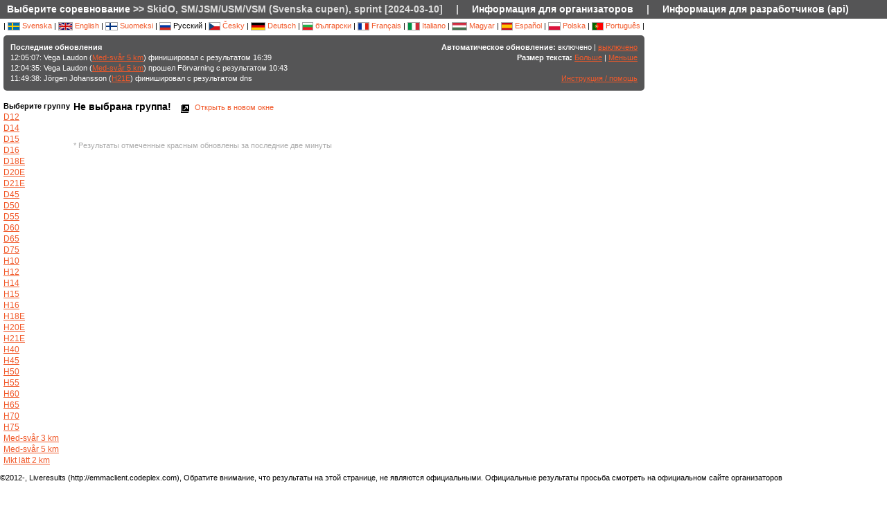

--- FILE ---
content_type: text/html; charset=utf-8
request_url: https://liveresultat.orientering.se/followfull.php?comp=28234&lang=ru
body_size: 4940
content:
<?xml version="1.0" encoding="utf-8" ?>
<!DOCTYPE HTML PUBLIC "-//W3C//DTD HTML 4.01 Transitional//EN"
        "http://www.w3.org/TR/html4/loose.dtd">
<html>
<head><title>Онлайн результаты :: SkidO, SM/JSM/USM/VSM (Svenska cupen), sprint [2024-03-10]</title>

<META HTTP-EQUIV="expires" CONTENT="-1">
<meta http-equiv="Content-Type" content="text/html;charset=utf-8">

<meta name="viewport" content="width=1200,initial-scale=1.0">
<meta name="apple-mobile-web-app-capable" content="yes">
<meta name="mobile-web-app-capable" content="yes">
<meta name="theme-color" content="#555556">

<link rel="stylesheet" type="text/css" href="css/style-eoc.css?asss">
<link rel="stylesheet" type="text/css" href="css/ui-darkness/jquery-ui-1.8.19.custom.css">
<link rel="stylesheet" type="text/css" href="css/jquery.dataTables_themeroller-eoc.css">
<script type="text/javascript">
window.mobilecheck = function() {
  var check = false;
  (function(a){if(/(android|bb\d+|meego).+mobile|avantgo|bada\/|blackberry|blazer|compal|elaine|fennec|hiptop|iemobile|ip(hone|od)|iris|kindle|lge |maemo|midp|mmp|mobile.+firefox|netfront|opera m(ob|in)i|palm( os)?|phone|p(ixi|re)\/|plucker|pocket|psp|series(4|6)0|symbian|treo|up\.(browser|link)|vodafone|wap|windows ce|xda|xiino/i.test(a)||/1207|6310|6590|3gso|4thp|50[1-6]i|770s|802s|a wa|abac|ac(er|oo|s\-)|ai(ko|rn)|al(av|ca|co)|amoi|an(ex|ny|yw)|aptu|ar(ch|go)|as(te|us)|attw|au(di|\-m|r |s )|avan|be(ck|ll|nq)|bi(lb|rd)|bl(ac|az)|br(e|v)w|bumb|bw\-(n|u)|c55\/|capi|ccwa|cdm\-|cell|chtm|cldc|cmd\-|co(mp|nd)|craw|da(it|ll|ng)|dbte|dc\-s|devi|dica|dmob|do(c|p)o|ds(12|\-d)|el(49|ai)|em(l2|ul)|er(ic|k0)|esl8|ez([4-7]0|os|wa|ze)|fetc|fly(\-|_)|g1 u|g560|gene|gf\-5|g\-mo|go(\.w|od)|gr(ad|un)|haie|hcit|hd\-(m|p|t)|hei\-|hi(pt|ta)|hp( i|ip)|hs\-c|ht(c(\-| |_|a|g|p|s|t)|tp)|hu(aw|tc)|i\-(20|go|ma)|i230|iac( |\-|\/)|ibro|idea|ig01|ikom|im1k|inno|ipaq|iris|ja(t|v)a|jbro|jemu|jigs|kddi|keji|kgt( |\/)|klon|kpt |kwc\-|kyo(c|k)|le(no|xi)|lg( g|\/(k|l|u)|50|54|\-[a-w])|libw|lynx|m1\-w|m3ga|m50\/|ma(te|ui|xo)|mc(01|21|ca)|m\-cr|me(rc|ri)|mi(o8|oa|ts)|mmef|mo(01|02|bi|de|do|t(\-| |o|v)|zz)|mt(50|p1|v )|mwbp|mywa|n10[0-2]|n20[2-3]|n30(0|2)|n50(0|2|5)|n7(0(0|1)|10)|ne((c|m)\-|on|tf|wf|wg|wt)|nok(6|i)|nzph|o2im|op(ti|wv)|oran|owg1|p800|pan(a|d|t)|pdxg|pg(13|\-([1-8]|c))|phil|pire|pl(ay|uc)|pn\-2|po(ck|rt|se)|prox|psio|pt\-g|qa\-a|qc(07|12|21|32|60|\-[2-7]|i\-)|qtek|r380|r600|raks|rim9|ro(ve|zo)|s55\/|sa(ge|ma|mm|ms|ny|va)|sc(01|h\-|oo|p\-)|sdk\/|se(c(\-|0|1)|47|mc|nd|ri)|sgh\-|shar|sie(\-|m)|sk\-0|sl(45|id)|sm(al|ar|b3|it|t5)|so(ft|ny)|sp(01|h\-|v\-|v )|sy(01|mb)|t2(18|50)|t6(00|10|18)|ta(gt|lk)|tcl\-|tdg\-|tel(i|m)|tim\-|t\-mo|to(pl|sh)|ts(70|m\-|m3|m5)|tx\-9|up(\.b|g1|si)|utst|v400|v750|veri|vi(rg|te)|vk(40|5[0-3]|\-v)|vm40|voda|vulc|vx(52|53|60|61|70|80|81|83|85|98)|w3c(\-| )|webc|whit|wi(g |nc|nw)|wmlb|wonu|x700|yas\-|your|zeto|zte\-/i.test(a.substr(0,4)))check = true})(navigator.userAgent||navigator.vendor||window.opera);
  return check;
}
</script>

<!-- RELEASE-->
<script language="javascript" type="text/javascript" src="js/liveresults.min.20170627.js"></script>
<script language="javascript" type="text/javascript" src="js/NoSleep.min.js"></script>
<script language="javascript" type="text/javascript">

var noSleep = new NoSleep();

function enableNoSleep() {
  noSleep.enable();
  document.removeEventListener('click', enableNoSleep, false);
}

document.addEventListener('click', enableNoSleep, false);


var res = null;

var Resources = {
	_TITLE: "Онлайн результаты",
	_CHOOSECMP: "Выберите соревнование",
	_AUTOUPDATE: "Автоматическое обновление",
	_LASTPASSINGS: "Последние обновления",
	_LASTPASSFINISHED: "финишировал",
	_LASTPASSPASSED: "прошел",
	_LASTPASSWITHTIME: "с результатом",
	_CHOOSECLASS: "Выберите группу",
	_NOCLASSESYET: "Не выбранно",
	_CONTROLFINISH: "Финиш",
	_NAME: "Имя",
	_CLUB: "Клуб",
	_TIME: "Время",
	_NOCLASSCHOSEN: "Не выбрана группа!",
	_HELPREDRESULTS: "Результаты отмеченные красным обновлены за последние две минуты",
	_NOTICE: "Обратите внимание, что результаты на этой странице, не являются официальными. Официальные результаты просьба смотреть на официальном сайте организаторов",
	_STATUSDNS: "dns",
	_STATUSDNF: "dnf",
	_STATUSWO: "dns",
	_STATUSMOVEDUP: "поднялся",
	_STATUSNOTSTARTED: "не стартовал",
	_STATUSOK: "Passed",
	_STATUSMP: "mp",
	_STATUSDSQ: "disq",
	_STATUSOT: "ot",
	_FIRSTPAGECHOOSE: "Выберите соревнования",
	_FIRSTPAGEARCHIVE: "Архив",
	_LOADINGRESULTS: "Загрузка результатов...",
	_ON: "включено",
	_OFF: "выключено",
	_TEXTSIZE: "Размер текста",
	_LARGER: "Больше",
	_SMALLER: "Меньше",
	_OPENINNEW: "Открыть в новом окне",
	_FORORGANIZERS: "Информация для организаторов",
	_FORDEVELOPERS: "Информация для разработчиков (api)",
	_RESETTODEFAULT: "Вернуться к сортировке по умолчанию",
	_OPENINNEWWINDOW: "Открыть в новом окне",
	_INSTRUCTIONSHELP: "Инструкция / помощь",
	_LOADINGCLASSES: "Загрузка групп...",
	_START: "Старт",
	_TOTAL: "Всего",
	_CLASS: "Группа"
};

var runnerStatus = Array();
runnerStatus[0]= "Passed";
runnerStatus[1]= "dns";
runnerStatus[2]= "dnf";
runnerStatus[11] =  "dns";
runnerStatus[12] = "поднялся";
runnerStatus[9] = "";
runnerStatus[3] = "mp";
runnerStatus[4] = "disq";
runnerStatus[5] = "ot";
runnerStatus[9] = "";
runnerStatus[10] = "";


$(document).ready(function()
{
	res = new LiveResults.AjaxViewer(28234,"ru","divClasses","divLastPassings","resultsHeader","resultsControls","divResults","txtResetSorting",Resources,false,false,"setAutomaticUpdateText", runnerStatus);
			$("#divClasses").html("Загрузка групп......");
		res.updateClassList();
	
	res.updateLastPassings();
	
			res.eventTimeZoneDiff = 0;
		res.startPredictionUpdate();
		
		
	



});



function changeFontSize(val)
{
	var size = $("td").css("font-size");
	var newSize = parseInt(size.replace(/px/, "")) + val;
	$("td").css("font-size",newSize + "px");
}

</script>
</head>
<body>

<!-- MAIN DIV -->

<div class="maindiv">

<table border="0" cellpadding="0" cellspacing="0" width="100%">

<tr>
    <td class="submenu" colspan="2">
       <table border="0" cellpadding="0" cellspacing="1" style="font-size: 14px">
             <tr>
               <td><a href="index.php?lang=ru&amp;">Выберите соревнование</a> >> SkidO, SM/JSM/USM/VSM (Svenska cupen), sprint [2024-03-10]</td>
               <td>|</td>
				<td><a href="https://liveresults.github.io/documentation/" target="_blank">Информация для организаторов</a></td>
               <td>|</td>
               <td><a href="https://liveresults.github.io/documentation/#developer" target="_blank">Информация для разработчиков (api)</a></td>             </tr>
       </table>
     </td>
  </tr>
<!-- End SUB MENU -->

  <tr>

    <td class="searchmenu" colspan="2" style="" valign=top>

       <table border="0" cellpadding="0" cellspacing="0">

             <tr>

               <td valign=top>

			
			<div id="langchooser">
| <a href="?lang=sv&amp;comp=28234" style='text-decoration: none'><img src='images/se.png' alt='Svenska'> Svenska</a>                                                        | <a href="?lang=en&amp;comp=28234" style='text-decoration: none'><img src='images/en.png' alt='English'> English</a>                        | <a href="?lang=fi&amp;comp=28234" style='text-decoration: none'><img src='images/fi.png'  alt='Suomeksi'> Suomeksi</a>                        | <img src='images/ru.png' alt='Русский'> Русский                        | <a href="?lang=cz&amp;comp=28234" style='text-decoration: none'><img src='images/cz.png' alt='Česky'> Česky</a>                        | <a href="?lang=de&amp;comp=28234" style='text-decoration: none'><img src='images/de.png' alt='Deutsch'> Deutsch</a> | <a href="?lang=bg&amp;comp=28234" style='text-decoration: none'><img src='images/bg.png' alt='български'> български</a>						| <a href="?lang=fr&amp;comp=28234" style='text-decoration: none'><img src='images/fr.png' alt='Français'> Français</a>                        | <a href="?lang=it&amp;comp=28234" style='text-decoration: none'><img src='images/it.png' border='0' alt='Italiano'> Italiano</a> 
                        | <a href="?lang=hu&amp;comp=28234" style='text-decoration: none'><img src='images/hu.png' border='0' alt='Magyar'> Magyar</a> 

 | <a href="?lang=es&amp;comp=28234" style='text-decoration: none'><img src='images/es.png' border='0' alt='Español'> Español</a> | <a href="?lang=pl&amp;comp=28234" style='text-decoration: none'><img src='images/pl.png' border='0' alt='Polska'> Polska</a> | <a href="?lang=pt&amp;comp=28234" style='text-decoration: none'><img src='images/pt.png?a' border='0' alt='Português'> Português</a>
|

</div>
			<table border="0" cellpadding="0" cellspacing="0" width="100%" style="background-color:#555556; color:#FFF; padding: 10px; margin-top: 3px;border-radius: 5px">
			<tr>
			<!--Customized logo -->
			 
			<!--<td width="161">
			<img src="images/fin5.png"/></td>-->
			<td valign="top"><b>Последние обновления</b><br>
<div id="divLastPassings">
</div>
</td>
<td valign="top" style="padding-left: 5px; width: 200px; text-align:right">
<span id="setAutomaticUpdateText"><b>Автоматическое обновление:</b> включено | <a href="javascript:LiveResults.Instance.setAutomaticUpdate(false);">выключено</a></span><br>
<b>Размер текста:</b> <a href="javascript:changeFontSize(1);">Больше</a> | <a href="javascript:changeFontSize(-1);">Меньше</a><br><br>
<a href="dok/help.php?lang=ru" target="_blank">Инструкция / помощь</a>
</td>
</tr></table><br>
			<table border="0" cellpadding="0" cellspacing="0" width="100%">

			<tr>
			<td width=70 valign="top" style="padding-right: 5px"><b>Выберите группу</b><br>

<div id="divClasses">
</div>
</td>



			<td valign="top">
		<div><span id="resultsHeader" style="font-size: 14px"><b>Не выбрана группа!</b></span><span style="margin-left: 10px"><a href="javascript:LiveResults.Instance.newWin()" style="text-decoration: none"><img class="eI" style="vertical-align: middle" src="images/cleardot.gif" alt="Открыть в новом окне" border="0" title="Открыть в новом окне"> Открыть в новом окне</a> <span id="txtResetSorting"></span></span></div>
<table id="divResults" width="100%">
<tbody>
<tr><td></td></tr>
</tbody>
</table><br><br>

<font color="AAAAAA">* Результаты отмеченные красным обновлены за последние две минуты</font>

</td>

			</tr>

			</table>

			
		</td>
<td valign="top" style="padding: 20px">


<div id="twitterfeed">

</div>
</td>

	     </tr>

	</table>



     </td>

  </tr>



</table>

<p align="left">&copy;2012-, Liveresults (http://emmaclient.codeplex.com), Обратите внимание, что результаты на этой странице, не являются официальными. Официальные результаты просьба смотреть на официальном сайте организаторов</p>



</div>

<br><br>
<script>
  (function(i,s,o,g,r,a,m){i['GoogleAnalyticsObject']=r;i[r]=i[r]||function(){
  (i[r].q=i[r].q||[]).push(arguments)},i[r].l=1*new Date();a=s.createElement(o),
  m=s.getElementsByTagName(o)[0];a.async=1;a.src=g;m.parentNode.insertBefore(a,m)
  })(window,document,'script','//www.google-analytics.com/analytics.js','ga');

  ga('create', 'UA-54989483-1', 'auto');
  ga('send', 'pageview');

</script>

</body>

</html>
